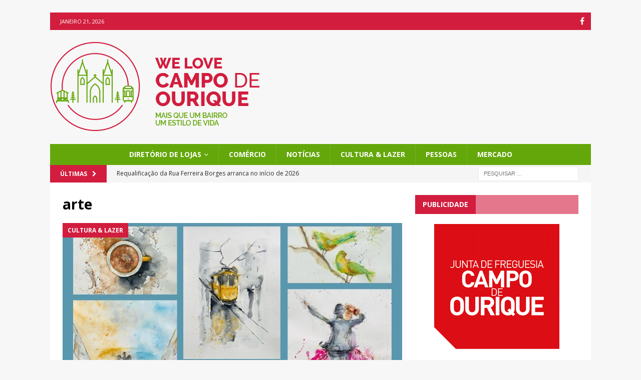

--- FILE ---
content_type: text/html; charset=UTF-8
request_url: https://welovecampodeourique.com/tag/arte/
body_size: 13553
content:
<!DOCTYPE html>
<html class="no-js mh-one-sb" lang="pt-PT">
<head>
<meta charset="UTF-8">
<meta name="viewport" content="width=device-width, initial-scale=1.0">
<link rel="profile" href="http://gmpg.org/xfn/11" />
<link rel="pingback" href="https://welovecampodeourique.com/xmlrpc.php" />
<title>Arquivo de arte - We Love Campo de Ourique</title>

<!-- This site is optimized with the Yoast SEO plugin v12.5 - https://yoast.com/wordpress/plugins/seo/ -->
<meta name="robots" content="max-snippet:-1, max-image-preview:large, max-video-preview:-1"/>
<link rel="canonical" href="https://welovecampodeourique.com/tag/arte/" />
<link rel="next" href="https://welovecampodeourique.com/tag/arte/page/2/" />
<meta property="og:locale" content="pt_PT" />
<meta property="og:type" content="object" />
<meta property="og:title" content="Arquivo de arte - We Love Campo de Ourique" />
<meta property="og:url" content="https://welovecampodeourique.com/tag/arte/" />
<meta property="og:site_name" content="We Love Campo de Ourique" />
<meta name="twitter:card" content="summary_large_image" />
<meta name="twitter:title" content="Arquivo de arte - We Love Campo de Ourique" />
<script type='application/ld+json' class='yoast-schema-graph yoast-schema-graph--main'>{"@context":"https://schema.org","@graph":[{"@type":"WebSite","@id":"https://welovecampodeourique.com/#website","url":"https://welovecampodeourique.com/","name":"We Love Campo de Ourique","potentialAction":{"@type":"SearchAction","target":"https://welovecampodeourique.com/?s={search_term_string}","query-input":"required name=search_term_string"}},{"@type":"CollectionPage","@id":"https://welovecampodeourique.com/tag/arte/#webpage","url":"https://welovecampodeourique.com/tag/arte/","inLanguage":"pt-PT","name":"Arquivo de arte - We Love Campo de Ourique","isPartOf":{"@id":"https://welovecampodeourique.com/#website"}}]}</script>
<!-- / Yoast SEO plugin. -->

<link rel='dns-prefetch' href='//fonts.googleapis.com' />
<link rel='dns-prefetch' href='//s.w.org' />
<link rel="alternate" type="application/rss+xml" title="We Love Campo de Ourique &raquo; Feed" href="https://welovecampodeourique.com/feed/" />
<link rel="alternate" type="application/rss+xml" title="We Love Campo de Ourique &raquo; Feed de comentários" href="https://welovecampodeourique.com/comments/feed/" />
<link rel="alternate" type="application/rss+xml" title="Feed de etiquetas We Love Campo de Ourique &raquo; arte" href="https://welovecampodeourique.com/tag/arte/feed/" />
		<script type="text/javascript">
			window._wpemojiSettings = {"baseUrl":"https:\/\/s.w.org\/images\/core\/emoji\/12.0.0-1\/72x72\/","ext":".png","svgUrl":"https:\/\/s.w.org\/images\/core\/emoji\/12.0.0-1\/svg\/","svgExt":".svg","source":{"concatemoji":"https:\/\/welovecampodeourique.com\/wp-includes\/js\/wp-emoji-release.min.js?ver=5.3.20"}};
			!function(e,a,t){var n,r,o,i=a.createElement("canvas"),p=i.getContext&&i.getContext("2d");function s(e,t){var a=String.fromCharCode;p.clearRect(0,0,i.width,i.height),p.fillText(a.apply(this,e),0,0);e=i.toDataURL();return p.clearRect(0,0,i.width,i.height),p.fillText(a.apply(this,t),0,0),e===i.toDataURL()}function c(e){var t=a.createElement("script");t.src=e,t.defer=t.type="text/javascript",a.getElementsByTagName("head")[0].appendChild(t)}for(o=Array("flag","emoji"),t.supports={everything:!0,everythingExceptFlag:!0},r=0;r<o.length;r++)t.supports[o[r]]=function(e){if(!p||!p.fillText)return!1;switch(p.textBaseline="top",p.font="600 32px Arial",e){case"flag":return s([127987,65039,8205,9895,65039],[127987,65039,8203,9895,65039])?!1:!s([55356,56826,55356,56819],[55356,56826,8203,55356,56819])&&!s([55356,57332,56128,56423,56128,56418,56128,56421,56128,56430,56128,56423,56128,56447],[55356,57332,8203,56128,56423,8203,56128,56418,8203,56128,56421,8203,56128,56430,8203,56128,56423,8203,56128,56447]);case"emoji":return!s([55357,56424,55356,57342,8205,55358,56605,8205,55357,56424,55356,57340],[55357,56424,55356,57342,8203,55358,56605,8203,55357,56424,55356,57340])}return!1}(o[r]),t.supports.everything=t.supports.everything&&t.supports[o[r]],"flag"!==o[r]&&(t.supports.everythingExceptFlag=t.supports.everythingExceptFlag&&t.supports[o[r]]);t.supports.everythingExceptFlag=t.supports.everythingExceptFlag&&!t.supports.flag,t.DOMReady=!1,t.readyCallback=function(){t.DOMReady=!0},t.supports.everything||(n=function(){t.readyCallback()},a.addEventListener?(a.addEventListener("DOMContentLoaded",n,!1),e.addEventListener("load",n,!1)):(e.attachEvent("onload",n),a.attachEvent("onreadystatechange",function(){"complete"===a.readyState&&t.readyCallback()})),(n=t.source||{}).concatemoji?c(n.concatemoji):n.wpemoji&&n.twemoji&&(c(n.twemoji),c(n.wpemoji)))}(window,document,window._wpemojiSettings);
		</script>
		<style type="text/css">
img.wp-smiley,
img.emoji {
	display: inline !important;
	border: none !important;
	box-shadow: none !important;
	height: 1em !important;
	width: 1em !important;
	margin: 0 .07em !important;
	vertical-align: -0.1em !important;
	background: none !important;
	padding: 0 !important;
}
</style>
	<link rel='stylesheet' id='wp-block-library-css'  href='https://welovecampodeourique.com/wp-includes/css/dist/block-library/style.min.css?ver=5.3.20' type='text/css' media='all' />
<link rel='stylesheet' id='banner-list-block-css'  href='https://welovecampodeourique.com/wp-content/plugins/custom-banners/blocks/banner-list/style.css?ver=1573644644' type='text/css' media='all' />
<link rel='stylesheet' id='rotating-banner-block-css'  href='https://welovecampodeourique.com/wp-content/plugins/custom-banners/blocks/rotating-banner/style.css?ver=1573644644' type='text/css' media='all' />
<link rel='stylesheet' id='single-banner-block-css'  href='https://welovecampodeourique.com/wp-content/plugins/custom-banners/blocks/single-banner/style.css?ver=1573644644' type='text/css' media='all' />
<link rel='stylesheet' id='wp-banners-css-css'  href='https://welovecampodeourique.com/wp-content/plugins/custom-banners/assets/css/wp-banners.css?ver=5.3.20' type='text/css' media='all' />
<link rel='stylesheet' id='mh-magazine-css'  href='https://welovecampodeourique.com/wp-content/themes/mh-magazine/style.css?ver=3.4.0' type='text/css' media='all' />
<link rel='stylesheet' id='mh-font-awesome-css'  href='https://welovecampodeourique.com/wp-content/themes/mh-magazine/includes/font-awesome.min.css' type='text/css' media='all' />
<link rel='stylesheet' id='mh-google-fonts-css'  href='https://fonts.googleapis.com/css?family=Open+Sans:300,400,400italic,600,700' type='text/css' media='all' />
<script type='text/javascript' src='https://welovecampodeourique.com/wp-includes/js/jquery/jquery.js?ver=1.12.4-wp'></script>
<script type='text/javascript' src='https://welovecampodeourique.com/wp-includes/js/jquery/jquery-migrate.min.js?ver=1.4.1'></script>
<script type='text/javascript' src='https://welovecampodeourique.com/wp-content/themes/mh-magazine/js/scripts.js?ver=5.3.20'></script>
<link rel='https://api.w.org/' href='https://welovecampodeourique.com/wp-json/' />
<link rel="EditURI" type="application/rsd+xml" title="RSD" href="https://welovecampodeourique.com/xmlrpc.php?rsd" />
<link rel="wlwmanifest" type="application/wlwmanifest+xml" href="https://welovecampodeourique.com/wp-includes/wlwmanifest.xml" /> 
<meta name="generator" content="WordPress 5.3.20" />
<style type="text/css" media="screen"></style><style type="text/css">.mh-ticker-item-date { display: none; }
.mh-ticker-item-cat { display: none; }
.entry-tags { display: none; }
.mh-main-nav ul { display: table; margin: 0 auto; }





</style>
<style type="text/css">
.mh-navigation li:hover, .mh-navigation ul li:hover > ul, .mh-main-nav-wrap, .mh-main-nav, .mh-social-nav li a:hover, .entry-tags li, .mh-slider-caption, .mh-widget-col-1 .mh-slider-caption, .mh-widget-col-1 .mh-posts-lineup-caption, .mh-carousel-layout1, .mh-spotlight-widget, .mh-social-widget li a, .mh-author-bio-widget, .mh-footer-widget .mh-tab-comment-excerpt, .mh-nip-item:hover .mh-nip-overlay, .mh-widget .tagcloud a, .mh-footer-widget .tagcloud a, .mh-footer, .mh-copyright-wrap, input[type=submit]:hover, #infinite-handle span:hover { background: #64a70a; }
.mh-extra-nav-bg { background: rgba(100, 167, 10, 0.2); }
.mh-slider-caption, .mh-posts-stacked-title, .mh-posts-lineup-caption { background: #64a70a; background: rgba(100, 167, 10, 0.8); }
@media screen and (max-width: 900px) { #mh-mobile .mh-slider-caption, #mh-mobile .mh-posts-lineup-caption { background: rgba(100, 167, 10, 1); } }
.slicknav_menu, .slicknav_nav ul, #mh-mobile .mh-footer-widget .mh-posts-stacked-overlay { border-color: #64a70a; }
.mh-copyright, .mh-copyright a { color: #fff; }
.mh-widget-layout4 .mh-widget-title { background: #d21d3e; background: rgba(210, 29, 62, 0.6); }
.mh-preheader, .mh-wide-layout .mh-subheader, .mh-ticker-title, .mh-main-nav li:hover, .mh-footer-nav, .slicknav_menu, .slicknav_btn, .slicknav_nav .slicknav_item:hover, .slicknav_nav a:hover, .mh-back-to-top, .mh-subheading, .entry-tags .fa, .entry-tags li:hover, .mh-widget-layout2 .mh-widget-title, .mh-widget-layout4 .mh-widget-title-inner, .mh-widget-layout4 .mh-footer-widget-title, #mh-mobile .flex-control-paging li a.flex-active, .mh-image-caption, .mh-carousel-layout1 .mh-carousel-caption, .mh-tab-button.active, .mh-tab-button.active:hover, .mh-footer-widget .mh-tab-button.active, .mh-social-widget li:hover a, .mh-footer-widget .mh-social-widget li a, .mh-footer-widget .mh-author-bio-widget, .tagcloud a:hover, .mh-widget .tagcloud a:hover, .mh-footer-widget .tagcloud a:hover, .mh-posts-stacked-meta, .page-numbers:hover, .mh-loop-pagination .current, .mh-comments-pagination .current, .pagelink, a:hover .pagelink, input[type=submit], #infinite-handle span { background: #d21d3e; }
.mh-main-nav-wrap .slicknav_nav ul, blockquote, .mh-widget-layout1 .mh-widget-title, .mh-widget-layout3 .mh-widget-title, #mh-mobile .mh-slider-caption, .mh-carousel-layout1, .mh-spotlight-widget, .mh-author-bio-widget, .mh-author-bio-title, .mh-author-bio-image-frame, .mh-video-widget, .mh-tab-buttons, .bypostauthor .mh-comment-meta, textarea:hover, input[type=text]:hover, input[type=email]:hover, input[type=tel]:hover, input[type=url]:hover { border-color: #d21d3e; }
.mh-dropcap, .mh-carousel-layout1 .flex-direction-nav a, .mh-carousel-layout2 .mh-carousel-caption, .mh-posts-digest-small-category, .mh-posts-lineup-more, .bypostauthor .mh-comment-meta-author:after, .mh-comment-meta-links .comment-reply-link:before, #respond #cancel-comment-reply-link:before { color: #d21d3e; }
</style>
<!--[if lt IE 9]>
<script src="https://welovecampodeourique.com/wp-content/themes/mh-magazine/js/css3-mediaqueries.js"></script>
<![endif]-->
        <script>

      window.OneSignal = window.OneSignal || [];

      OneSignal.push( function() {
        OneSignal.SERVICE_WORKER_UPDATER_PATH = "OneSignalSDKUpdaterWorker.js.php";
        OneSignal.SERVICE_WORKER_PATH = "OneSignalSDKWorker.js.php";
        OneSignal.SERVICE_WORKER_PARAM = { scope: '/' };

        OneSignal.setDefaultNotificationUrl("https://welovecampodeourique.com");
        var oneSignal_options = {};
        window._oneSignalInitOptions = oneSignal_options;

        oneSignal_options['wordpress'] = true;
oneSignal_options['appId'] = 'a4dcccc3-9731-4feb-a140-06c543faf7ea';
oneSignal_options['welcomeNotification'] = { };
oneSignal_options['welcomeNotification']['title'] = "";
oneSignal_options['welcomeNotification']['message'] = "";
oneSignal_options['subdomainName'] = "WeLoveCampodeOurique";
oneSignal_options['promptOptions'] = { };
oneSignal_options['promptOptions']['actionMessage'] = 'Fique a par de todas as novidades em Campo de Ourique';
oneSignal_options['promptOptions']['acceptButtonText'] = 'Continuar';
oneSignal_options['promptOptions']['cancelButtonText'] = 'Cancelar';
oneSignal_options['notifyButton'] = { };
oneSignal_options['notifyButton']['enable'] = true;
oneSignal_options['notifyButton']['position'] = 'bottom-right';
oneSignal_options['notifyButton']['theme'] = 'default';
oneSignal_options['notifyButton']['size'] = 'large';
oneSignal_options['notifyButton']['showCredit'] = true;
oneSignal_options['notifyButton']['text'] = {};
oneSignal_options['notifyButton']['text']['tip.state.unsubscribed'] = 'Assine as nossas notificações!';
oneSignal_options['notifyButton']['text']['tip.state.subscribed'] = 'Obrigado. Vamos';
                OneSignal.init(window._oneSignalInitOptions);
                OneSignal.showSlidedownPrompt();      });

      function documentInitOneSignal() {
        var oneSignal_elements = document.getElementsByClassName("OneSignal-prompt");

        var oneSignalLinkClickHandler = function(event) { OneSignal.push(['registerForPushNotifications']); event.preventDefault(); };        for(var i = 0; i < oneSignal_elements.length; i++)
          oneSignal_elements[i].addEventListener('click', oneSignalLinkClickHandler, false);
      }

      if (document.readyState === 'complete') {
           documentInitOneSignal();
      }
      else {
           window.addEventListener("load", function(event){
               documentInitOneSignal();
          });
      }
    </script>
</head>
<body id="mh-mobile" class="archive tag tag-arte tag-1283 wp-custom-logo mh-boxed-layout mh-right-sb mh-loop-layout2 mh-widget-layout4 mh-header-transparent">
<div class="mh-container mh-container-outer">
<div class="mh-header-nav-mobile clearfix"></div>
	<div class="mh-preheader">
    	<div class="mh-container mh-container-inner mh-row clearfix">
							<div class="mh-header-bar-content mh-header-bar-top-left mh-col-2-3 clearfix">
											<div class="mh-header-date mh-header-date-top">
							Janeiro 21, 2026						</div>
									</div>
										<div class="mh-header-bar-content mh-header-bar-top-right mh-col-1-3 clearfix">
											<nav class="mh-social-icons mh-social-nav mh-social-nav-top clearfix">
							<div class="menu-social-media-container"><ul id="menu-social-media" class="menu"><li id="menu-item-57" class="menu-item menu-item-type-custom menu-item-object-custom menu-item-57"><a href="https://www.facebook.com/welovecampodeourique"><i class="fa fa-mh-social"></i><span class="screen-reader-text">Facebook</span></a></li>
</ul></div>						</nav>
									</div>
					</div>
	</div>
<header class="mh-header">
	<div class="mh-container mh-container-inner clearfix">
		<div class="mh-custom-header clearfix">
<div class="mh-header-columns mh-row clearfix">
<div class="mh-col-1-1 mh-site-identity">
<div class="mh-site-logo" role="banner">
<a href="https://welovecampodeourique.com/" class="custom-logo-link" rel="home"><img width="425" height="188" src="https://welovecampodeourique.com/wp-content/uploads/2016/09/header4.png" class="custom-logo" alt="We Love Campo de Ourique" srcset="https://welovecampodeourique.com/wp-content/uploads/2016/09/header4.png 425w, https://welovecampodeourique.com/wp-content/uploads/2016/09/header4-300x133.png 300w" sizes="(max-width: 425px) 100vw, 425px" /></a></div>
</div>
</div>
</div>
	</div>
	<div class="mh-main-nav-wrap">
		<nav class="mh-navigation mh-main-nav mh-container mh-container-inner clearfix">
			<div class="menu-home-container"><ul id="menu-home" class="menu"><li id="menu-item-227" class="menu-item menu-item-type-taxonomy menu-item-object-category menu-item-has-children menu-item-227"><a href="https://welovecampodeourique.com/category/lojas/">Diretório de Lojas</a>
<ul class="sub-menu">
	<li id="menu-item-228" class="menu-item menu-item-type-taxonomy menu-item-object-category menu-item-has-children menu-item-228"><a href="https://welovecampodeourique.com/category/lojas/lojas-comes-bebes/">Comes &#038; Bebes</a>
	<ul class="sub-menu">
		<li id="menu-item-479" class="menu-item menu-item-type-post_type menu-item-object-post menu-item-479"><a href="https://welovecampodeourique.com/cafe-garden/">Café Garden</a></li>
		<li id="menu-item-6057" class="menu-item menu-item-type-post_type menu-item-object-post menu-item-6057"><a href="https://welovecampodeourique.com/fruity-fresh-market/">Fruity &#038; Fresh Market</a></li>
		<li id="menu-item-605" class="menu-item menu-item-type-post_type menu-item-object-post menu-item-605"><a href="https://welovecampodeourique.com/frutas-aurora/">Frutas Aurora</a></li>
		<li id="menu-item-3974" class="menu-item menu-item-type-post_type menu-item-object-post menu-item-3974"><a href="https://welovecampodeourique.com/frutas-companhia/">Frutas &#038; Companhia</a></li>
		<li id="menu-item-5790" class="menu-item menu-item-type-post_type menu-item-object-post menu-item-5790"><a href="https://welovecampodeourique.com/gelataria-mamma-mia/">Gelataria Mamma Mia</a></li>
		<li id="menu-item-5793" class="menu-item menu-item-type-post_type menu-item-object-post menu-item-5793"><a href="https://welovecampodeourique.com/glood/">Glood</a></li>
		<li id="menu-item-5795" class="menu-item menu-item-type-post_type menu-item-object-post menu-item-5795"><a href="https://welovecampodeourique.com/guanabara/">Guanabara</a></li>
		<li id="menu-item-1922" class="menu-item menu-item-type-post_type menu-item-object-post menu-item-1922"><a href="https://welovecampodeourique.com/la-petillante-mil-sabores-e-vinhos/">La Pétillante – Mil sabores e vinhos</a></li>
		<li id="menu-item-5898" class="menu-item menu-item-type-post_type menu-item-object-post menu-item-5898"><a href="https://welovecampodeourique.com/leonidas/">Leonidas</a></li>
		<li id="menu-item-5963" class="menu-item menu-item-type-post_type menu-item-object-post menu-item-5963"><a href="https://welovecampodeourique.com/leonidas-rato/">Leonidas – Rato</a></li>
		<li id="menu-item-5895" class="menu-item menu-item-type-post_type menu-item-object-post menu-item-5895"><a href="https://welovecampodeourique.com/kasa-dolce/">Kasa Dolce</a></li>
		<li id="menu-item-5815" class="menu-item menu-item-type-post_type menu-item-object-post menu-item-5815"><a href="https://welovecampodeourique.com/mr-pizza/">Mr.Pizza</a></li>
		<li id="menu-item-5962" class="menu-item menu-item-type-post_type menu-item-object-post menu-item-5962"><a href="https://welovecampodeourique.com/o-moco-dos-croissants/">O Moço dos Croissants</a></li>
		<li id="menu-item-4873" class="menu-item menu-item-type-post_type menu-item-object-post menu-item-4873"><a href="https://welovecampodeourique.com/patisserie-dacquoise/">Pâtisserie Dacquoise</a></li>
		<li id="menu-item-8491" class="menu-item menu-item-type-post_type menu-item-object-post menu-item-8491"><a href="https://welovecampodeourique.com/raffis-bagels/">Raffi&#8217;s Bagels</a></li>
		<li id="menu-item-5884" class="menu-item menu-item-type-post_type menu-item-object-post menu-item-5884"><a href="https://welovecampodeourique.com/santo-graal-burger-grill/">Santo Graal Burger &#038; Grill</a></li>
		<li id="menu-item-6033" class="menu-item menu-item-type-post_type menu-item-object-post menu-item-6033"><a href="https://welovecampodeourique.com/sorrisos-e-serenatas/">Sorrisos e Serenatas</a></li>
		<li id="menu-item-6038" class="menu-item menu-item-type-post_type menu-item-object-post menu-item-6038"><a href="https://welovecampodeourique.com/sublime-food-drinks/">Sublime</a></li>
		<li id="menu-item-4890" class="menu-item menu-item-type-post_type menu-item-object-post menu-item-4890"><a href="https://welovecampodeourique.com/top-xxl/">Top XXL</a></li>
	</ul>
</li>
	<li id="menu-item-229" class="menu-item menu-item-type-taxonomy menu-item-object-category menu-item-has-children menu-item-229"><a href="https://welovecampodeourique.com/category/lojas/lojas-criancas/">Bebés &#038; Crianças</a>
	<ul class="sub-menu">
		<li id="menu-item-3079" class="menu-item menu-item-type-post_type menu-item-object-post menu-item-3079"><a href="https://welovecampodeourique.com/babycool/">BabyCool</a></li>
		<li id="menu-item-3080" class="menu-item menu-item-type-post_type menu-item-object-post menu-item-3080"><a href="https://welovecampodeourique.com/bonchic/">Bonchic</a></li>
		<li id="menu-item-5783" class="menu-item menu-item-type-post_type menu-item-object-post menu-item-5783"><a href="https://welovecampodeourique.com/flexkids/">Flexa</a></li>
		<li id="menu-item-3774" class="menu-item menu-item-type-post_type menu-item-object-post menu-item-3774"><a href="https://welovecampodeourique.com/maria-dourique/">Maria d’Ourique</a></li>
		<li id="menu-item-5967" class="menu-item menu-item-type-post_type menu-item-object-post menu-item-5967"><a href="https://welovecampodeourique.com/os-patinhos/">Os Patinhos</a></li>
		<li id="menu-item-5968" class="menu-item menu-item-type-post_type menu-item-object-post menu-item-5968"><a href="https://welovecampodeourique.com/patricia-mendiluce/">Patricia Mendiluce</a></li>
		<li id="menu-item-273" class="menu-item menu-item-type-post_type menu-item-object-post menu-item-273"><a href="https://welovecampodeourique.com/po-de-talco/">Pó de Talco</a></li>
	</ul>
</li>
	<li id="menu-item-230" class="menu-item menu-item-type-taxonomy menu-item-object-category menu-item-has-children menu-item-230"><a href="https://welovecampodeourique.com/category/lojas/lojas-cultura-lazer/">Cultura &#038; Lazer</a>
	<ul class="sub-menu">
		<li id="menu-item-7439" class="menu-item menu-item-type-post_type menu-item-object-post menu-item-7439"><a href="https://welovecampodeourique.com/antiquaria-de-campo-de-ourique/">Antiquária de Campo de Ourique</a></li>
		<li id="menu-item-7437" class="menu-item menu-item-type-post_type menu-item-object-post menu-item-7437"><a href="https://welovecampodeourique.com/baoba-livraria/">BAOBÁ livraria</a></li>
		<li id="menu-item-7438" class="menu-item menu-item-type-post_type menu-item-object-post menu-item-7438"><a href="https://welovecampodeourique.com/livraria-ler/">Livraria Ler</a></li>
	</ul>
</li>
	<li id="menu-item-412" class="menu-item menu-item-type-taxonomy menu-item-object-category menu-item-has-children menu-item-412"><a href="https://welovecampodeourique.com/category/lojas/decoracao/">Decoração</a>
	<ul class="sub-menu">
		<li id="menu-item-3077" class="menu-item menu-item-type-post_type menu-item-object-post menu-item-3077"><a href="https://welovecampodeourique.com/ao-centimetro/">Ao Centímetro</a></li>
		<li id="menu-item-5977" class="menu-item menu-item-type-post_type menu-item-object-post menu-item-5977"><a href="https://welovecampodeourique.com/companhia-do-campo/">Companhia do Campo</a></li>
		<li id="menu-item-5981" class="menu-item menu-item-type-post_type menu-item-object-post menu-item-5981"><a href="https://welovecampodeourique.com/galeria-343/">Galeria 343</a></li>
		<li id="menu-item-5978" class="menu-item menu-item-type-post_type menu-item-object-post menu-item-5978"><a href="https://welovecampodeourique.com/mylla/">Mylla</a></li>
		<li id="menu-item-5979" class="menu-item menu-item-type-post_type menu-item-object-post menu-item-5979"><a href="https://welovecampodeourique.com/nomalism/">Nomalism</a></li>
		<li id="menu-item-6053" class="menu-item menu-item-type-post_type menu-item-object-post menu-item-6053"><a href="https://welovecampodeourique.com/pra-kriar/">Pra Kriar</a></li>
		<li id="menu-item-5983" class="menu-item menu-item-type-post_type menu-item-object-post menu-item-5983"><a href="https://welovecampodeourique.com/santo-condestavel-tecidos/">Santo Condestável Tecidos</a></li>
		<li id="menu-item-5980" class="menu-item menu-item-type-post_type menu-item-object-post menu-item-5980"><a href="https://welovecampodeourique.com/vintage-de-coracao/">Vintage (De Coração)</a></li>
	</ul>
</li>
	<li id="menu-item-5929" class="menu-item menu-item-type-taxonomy menu-item-object-category menu-item-has-children menu-item-5929"><a href="https://welovecampodeourique.com/category/lojas/lojas-saude-beleza/">Saúde &#038; Beleza</a>
	<ul class="sub-menu">
		<li id="menu-item-5936" class="menu-item menu-item-type-post_type menu-item-object-post menu-item-5936"><a href="https://welovecampodeourique.com/cosmetics/">@Cosmetics</a></li>
		<li id="menu-item-5960" class="menu-item menu-item-type-post_type menu-item-object-post menu-item-5960"><a href="https://welovecampodeourique.com/be-gym/">Be Gym</a></li>
		<li id="menu-item-5953" class="menu-item menu-item-type-post_type menu-item-object-post menu-item-5953"><a href="https://welovecampodeourique.com/bella-donna/">Bella Donna</a></li>
		<li id="menu-item-5946" class="menu-item menu-item-type-post_type menu-item-object-post menu-item-5946"><a href="https://welovecampodeourique.com/bodyconcept-campo-de-ourique/">BodyConcept</a></li>
		<li id="menu-item-5959" class="menu-item menu-item-type-post_type menu-item-object-post menu-item-5959"><a href="https://welovecampodeourique.com/cabeleireiro-cidalia-fatima/">Cabeleireiro Cidália &#038; Fátima</a></li>
		<li id="menu-item-5945" class="menu-item menu-item-type-post_type menu-item-object-post menu-item-5945"><a href="https://welovecampodeourique.com/centro-de-estetica-la-belle/">Centro de Estética La Belle</a></li>
		<li id="menu-item-5957" class="menu-item menu-item-type-post_type menu-item-object-post menu-item-5957"><a href="https://welovecampodeourique.com/clinica-de-podologia-doutorpe/">Clínica de Podologia DOUTORPÉ</a></li>
		<li id="menu-item-5952" class="menu-item menu-item-type-post_type menu-item-object-post menu-item-5952"><a href="https://welovecampodeourique.com/eugenio-violante-hair-art/">Eugénio Violante – Hair &#038; Art</a></li>
		<li id="menu-item-5951" class="menu-item menu-item-type-post_type menu-item-object-post menu-item-5951"><a href="https://welovecampodeourique.com/farmacia-condestavel/">Farmácia Condestável</a></li>
		<li id="menu-item-5949" class="menu-item menu-item-type-post_type menu-item-object-post menu-item-5949"><a href="https://welovecampodeourique.com/farmacia-linaida/">Farmácia Linaida</a></li>
		<li id="menu-item-5948" class="menu-item menu-item-type-post_type menu-item-object-post menu-item-5948"><a href="https://welovecampodeourique.com/farmacia-porfirio/">Farmácia Porfírio</a></li>
		<li id="menu-item-5950" class="menu-item menu-item-type-post_type menu-item-object-post menu-item-5950"><a href="https://welovecampodeourique.com/farmacia-uniao/">Farmácia União</a></li>
		<li id="menu-item-5961" class="menu-item menu-item-type-post_type menu-item-object-post menu-item-5961"><a href="https://welovecampodeourique.com/iryna-stetik-beauty/">Iryna Stetik &#038; Beauty</a></li>
		<li id="menu-item-6088" class="menu-item menu-item-type-post_type menu-item-object-post menu-item-6088"><a href="https://welovecampodeourique.com/lara-sofia-cabeleireiro-e-estetica/">Lara Sofia – Cabeleireiro e Estética</a></li>
		<li id="menu-item-5954" class="menu-item menu-item-type-post_type menu-item-object-post menu-item-5954"><a href="https://welovecampodeourique.com/luisa-fevereiro-cabelereiros/">Luísa Fevereiro Cabelereiros</a></li>
		<li id="menu-item-5958" class="menu-item menu-item-type-post_type menu-item-object-post menu-item-5958"><a href="https://welovecampodeourique.com/lux-optica-ocular/">Lux – Óptica Ocular</a></li>
		<li id="menu-item-8705" class="menu-item menu-item-type-post_type menu-item-object-post menu-item-8705"><a href="https://welovecampodeourique.com/kine-fisio-lisboa/">Kine.fisio.lisboa</a></li>
		<li id="menu-item-5955" class="menu-item menu-item-type-post_type menu-item-object-post menu-item-5955"><a href="https://welovecampodeourique.com/mario-cabeleireiros/">Mário Cabeleireiros</a></li>
		<li id="menu-item-5944" class="menu-item menu-item-type-post_type menu-item-object-post menu-item-5944"><a href="https://welovecampodeourique.com/medidental/">Medidental</a></li>
		<li id="menu-item-5956" class="menu-item menu-item-type-post_type menu-item-object-post menu-item-5956"><a href="https://welovecampodeourique.com/natural-beauty/">Natural Beauty</a></li>
		<li id="menu-item-5943" class="menu-item menu-item-type-post_type menu-item-object-post menu-item-5943"><a href="https://welovecampodeourique.com/natur-house/">Natur House</a></li>
		<li id="menu-item-5947" class="menu-item menu-item-type-post_type menu-item-object-post menu-item-5947"><a href="https://welovecampodeourique.com/pikikos/">Pikikos</a></li>
		<li id="menu-item-6058" class="menu-item menu-item-type-post_type menu-item-object-post menu-item-6058"><a href="https://welovecampodeourique.com/smoth-sensation-clinic-and-academy-by-andresa/">Smoth Sensation, Clinic and Academy by Andresa</a></li>
	</ul>
</li>
	<li id="menu-item-5931" class="menu-item menu-item-type-taxonomy menu-item-object-category menu-item-has-children menu-item-5931"><a href="https://welovecampodeourique.com/category/lojas/lojas-servicos/">Serviços</a>
	<ul class="sub-menu">
		<li id="menu-item-5987" class="menu-item menu-item-type-post_type menu-item-object-post menu-item-5987"><a href="https://welovecampodeourique.com/atelier-isabel-tavares/">Atelier Isabel Tavares</a></li>
		<li id="menu-item-5999" class="menu-item menu-item-type-post_type menu-item-object-post menu-item-5999"><a href="https://welovecampodeourique.com/autovidreira/">Autovidreira</a></li>
		<li id="menu-item-5988" class="menu-item menu-item-type-post_type menu-item-object-post menu-item-5988"><a href="https://welovecampodeourique.com/avipeixe/">Avipeixe</a></li>
		<li id="menu-item-6046" class="menu-item menu-item-type-post_type menu-item-object-post menu-item-6046"><a href="https://welovecampodeourique.com/barbearia-do-bairro/">Barbearia do Bairro</a></li>
		<li id="menu-item-5991" class="menu-item menu-item-type-post_type menu-item-object-post menu-item-5991"><a href="https://welovecampodeourique.com/bestravel/">Bestravel</a></li>
		<li id="menu-item-6002" class="menu-item menu-item-type-post_type menu-item-object-post menu-item-6002"><a href="https://welovecampodeourique.com/entre-as/">Entre AS</a></li>
		<li id="menu-item-6051" class="menu-item menu-item-type-post_type menu-item-object-post menu-item-6051"><a href="https://welovecampodeourique.com/era-campo-de-ouriqueamoreiras/">ERA Campo de Ourique/Amoreiras</a></li>
		<li id="menu-item-7436" class="menu-item menu-item-type-post_type menu-item-object-post menu-item-7436"><a href="https://welovecampodeourique.com/escola-de-artes-em-movimento/">Escola de Artes em Movimento</a></li>
		<li id="menu-item-5933" class="menu-item menu-item-type-post_type menu-item-object-post menu-item-5933"><a href="https://welovecampodeourique.com/espaco-simbolico/">Espaço Simbólico</a></li>
		<li id="menu-item-5990" class="menu-item menu-item-type-post_type menu-item-object-post menu-item-5990"><a href="https://welovecampodeourique.com/ginasio-da-educacao-da-vinci/">Ginásio da Educação Da Vinci</a></li>
		<li id="menu-item-6001" class="menu-item menu-item-type-post_type menu-item-object-post menu-item-6001"><a href="https://welovecampodeourique.com/loja-cantabai-maugi/">Loja Cantabai Maugi</a></li>
		<li id="menu-item-5992" class="menu-item menu-item-type-post_type menu-item-object-post menu-item-5992"><a href="https://welovecampodeourique.com/oficina-do-restauro/">Oficina do Restauro</a></li>
		<li id="menu-item-5993" class="menu-item menu-item-type-post_type menu-item-object-post menu-item-5993"><a href="https://welovecampodeourique.com/oficina-didactica/">Oficina Didáctica</a></li>
		<li id="menu-item-5997" class="menu-item menu-item-type-post_type menu-item-object-post menu-item-5997"><a href="https://welovecampodeourique.com/paka-party/">Paka Party</a></li>
		<li id="menu-item-6000" class="menu-item menu-item-type-post_type menu-item-object-post menu-item-6000"><a href="https://welovecampodeourique.com/papelaria-sonho-da-teresa/">Papelaria – Sonho da Teresa</a></li>
		<li id="menu-item-5998" class="menu-item menu-item-type-post_type menu-item-object-post menu-item-5998"><a href="https://welovecampodeourique.com/pfaff/">Pfaff</a></li>
		<li id="menu-item-8477" class="menu-item menu-item-type-post_type menu-item-object-post menu-item-8477"><a href="https://welovecampodeourique.com/petmais-creche-canina/">Petmais – Creche canina</a></li>
		<li id="menu-item-5996" class="menu-item menu-item-type-post_type menu-item-object-post menu-item-5996"><a href="https://welovecampodeourique.com/soderli/">Soderli</a></li>
		<li id="menu-item-5989" class="menu-item menu-item-type-post_type menu-item-object-post menu-item-5989"><a href="https://welovecampodeourique.com/tabacaria-garcez-nuno/">Tabacaria Garcez Nuno</a></li>
		<li id="menu-item-5995" class="menu-item menu-item-type-post_type menu-item-object-post menu-item-5995"><a href="https://welovecampodeourique.com/visit-beyond/">Visit Beyond</a></li>
	</ul>
</li>
	<li id="menu-item-5930" class="menu-item menu-item-type-taxonomy menu-item-object-category menu-item-has-children menu-item-5930"><a href="https://welovecampodeourique.com/category/lojas/lojas-moda/">Moda</a>
	<ul class="sub-menu">
		<li id="menu-item-6011" class="menu-item menu-item-type-post_type menu-item-object-post menu-item-6011"><a href="https://welovecampodeourique.com/a-galeria-de-joias/">A Galeria de Jóias</a></li>
		<li id="menu-item-6012" class="menu-item menu-item-type-post_type menu-item-object-post menu-item-6012"><a href="https://welovecampodeourique.com/be-vintage/">Be Vintage</a></li>
		<li id="menu-item-6055" class="menu-item menu-item-type-post_type menu-item-object-post menu-item-6055"><a href="https://welovecampodeourique.com/chocolate-gengibre/">Chocolate &#038; Gengibre</a></li>
		<li id="menu-item-6014" class="menu-item menu-item-type-post_type menu-item-object-post menu-item-6014"><a href="https://welovecampodeourique.com/du-chic-a-vendre/">Du Chic à Vendre</a></li>
		<li id="menu-item-6021" class="menu-item menu-item-type-post_type menu-item-object-post menu-item-6021"><a href="https://welovecampodeourique.com/etc-e-roupa/">Etc. e roupa</a></li>
		<li id="menu-item-6006" class="menu-item menu-item-type-post_type menu-item-object-post menu-item-6006"><a href="https://welovecampodeourique.com/geko-bikinis/">Geko Bikinis</a></li>
		<li id="menu-item-6007" class="menu-item menu-item-type-post_type menu-item-object-post menu-item-6007"><a href="https://welovecampodeourique.com/licci-campo-de-ourique/">Licci</a></li>
		<li id="menu-item-6010" class="menu-item menu-item-type-post_type menu-item-object-post menu-item-6010"><a href="https://welovecampodeourique.com/loja-bau-segunda-mao/">Loja Baú – Segunda mão</a></li>
		<li id="menu-item-6009" class="menu-item menu-item-type-post_type menu-item-object-post menu-item-6009"><a href="https://welovecampodeourique.com/loja-solidaria-ajuda-de-mae/">Loja Solidária Ajuda de Mãe</a></li>
		<li id="menu-item-6015" class="menu-item menu-item-type-post_type menu-item-object-post menu-item-6015"><a href="https://welovecampodeourique.com/modas-bi-sexo/">Modas Bi-Sexo</a></li>
		<li id="menu-item-6022" class="menu-item menu-item-type-post_type menu-item-object-post menu-item-6022"><a href="https://welovecampodeourique.com/mummycool/">MummyCool</a></li>
		<li id="menu-item-6042" class="menu-item menu-item-type-post_type menu-item-object-post menu-item-6042"><a href="https://welovecampodeourique.com/ourivesaria-coimbra/">Ourivesaria Coimbra</a></li>
		<li id="menu-item-6016" class="menu-item menu-item-type-post_type menu-item-object-post menu-item-6016"><a href="https://welovecampodeourique.com/ourivesaria-marialva/">Ourivesaria Marialva</a></li>
		<li id="menu-item-5935" class="menu-item menu-item-type-post_type menu-item-object-post menu-item-5935"><a href="https://welovecampodeourique.com/pe-nareia/">Pé n&#8217;areia</a></li>
		<li id="menu-item-6017" class="menu-item menu-item-type-post_type menu-item-object-post menu-item-6017"><a href="https://welovecampodeourique.com/sapataria-bambi/">Sapataria Bambi</a></li>
		<li id="menu-item-6018" class="menu-item menu-item-type-post_type menu-item-object-post menu-item-6018"><a href="https://welovecampodeourique.com/shop1one/">Shop1One</a></li>
		<li id="menu-item-6019" class="menu-item menu-item-type-post_type menu-item-object-post menu-item-6019"><a href="https://welovecampodeourique.com/teen-girls/">Teen Girls</a></li>
		<li id="menu-item-6020" class="menu-item menu-item-type-post_type menu-item-object-post menu-item-6020"><a href="https://welovecampodeourique.com/unikka/">Unikka</a></li>
	</ul>
</li>
</ul>
</li>
<li id="menu-item-5924" class="menu-item menu-item-type-taxonomy menu-item-object-category menu-item-5924"><a href="https://welovecampodeourique.com/category/comercio/">Comércio</a></li>
<li id="menu-item-5925" class="menu-item menu-item-type-taxonomy menu-item-object-category menu-item-5925"><a href="https://welovecampodeourique.com/category/noticias/">Notícias</a></li>
<li id="menu-item-5926" class="menu-item menu-item-type-taxonomy menu-item-object-category menu-item-5926"><a href="https://welovecampodeourique.com/category/cultura_lazer/">Cultura &#038; Lazer</a></li>
<li id="menu-item-5928" class="menu-item menu-item-type-taxonomy menu-item-object-category menu-item-5928"><a href="https://welovecampodeourique.com/category/pessoas/">Pessoas</a></li>
<li id="menu-item-5927" class="menu-item menu-item-type-taxonomy menu-item-object-category menu-item-5927"><a href="https://welovecampodeourique.com/category/mercado/">Mercado</a></li>
</ul></div>		</nav>
	</div>
	</header>
	<div class="mh-subheader">
		<div class="mh-container mh-container-inner mh-row clearfix">
							<div class="mh-header-bar-content mh-header-bar-bottom-left mh-col-2-3 clearfix">
											<div class="mh-header-ticker mh-header-ticker-bottom">
							<div class="mh-ticker-bottom">
			<div class="mh-ticker-title mh-ticker-title-bottom">
			Últimas<i class="fa fa-chevron-right"></i>		</div>
		<div class="mh-ticker-content mh-ticker-content-bottom">
		<ul id="mh-ticker-loop-bottom">				<li class="mh-ticker-item mh-ticker-item-bottom">
					<a href="https://welovecampodeourique.com/requalificacao-da-rua-ferreira-borges-arranca-no-inicio-de-2026/" title="Requalificação da Rua Ferreira Borges arranca no início de 2026">
						<span class="mh-ticker-item-date mh-ticker-item-date-bottom">
                        	[ Dezembro 27, 2025 ]                        </span>
						<span class="mh-ticker-item-title mh-ticker-item-title-bottom">
							Requalificação da Rua Ferreira Borges arranca no início de 2026						</span>
						<span class="mh-ticker-item-cat mh-ticker-item-cat-bottom">
							<i class="fa fa-caret-right"></i>
														Notícias						</span>
					</a>
				</li>				<li class="mh-ticker-item mh-ticker-item-bottom">
					<a href="https://welovecampodeourique.com/vote-na-melhor-montra-de-natal-de-campo-de-ourique/" title="Vote na melhor montra de Natal de Campo de Ourique">
						<span class="mh-ticker-item-date mh-ticker-item-date-bottom">
                        	[ Dezembro 16, 2025 ]                        </span>
						<span class="mh-ticker-item-title mh-ticker-item-title-bottom">
							Vote na melhor montra de Natal de Campo de Ourique						</span>
						<span class="mh-ticker-item-cat mh-ticker-item-cat-bottom">
							<i class="fa fa-caret-right"></i>
														Comércio						</span>
					</a>
				</li>				<li class="mh-ticker-item mh-ticker-item-bottom">
					<a href="https://welovecampodeourique.com/o-natal-chega-mais-cedo-a-campo-de-ourique-com-atividades-imperdiveis-no-dia-13-de-dezembro/" title="O Natal chega mais cedo a Campo de Ourique, com atividades imperdíveis">
						<span class="mh-ticker-item-date mh-ticker-item-date-bottom">
                        	[ Dezembro 11, 2025 ]                        </span>
						<span class="mh-ticker-item-title mh-ticker-item-title-bottom">
							O Natal chega mais cedo a Campo de Ourique, com atividades imperdíveis						</span>
						<span class="mh-ticker-item-cat mh-ticker-item-cat-bottom">
							<i class="fa fa-caret-right"></i>
														Notícias						</span>
					</a>
				</li>				<li class="mh-ticker-item mh-ticker-item-bottom">
					<a href="https://welovecampodeourique.com/os-bolos-da-miss-brownie-tornam-campo-de-ourique-ainda-mais-doce/" title="Os bolos da Miss Brownie tornam Campo de Ourique ainda mais doce">
						<span class="mh-ticker-item-date mh-ticker-item-date-bottom">
                        	[ Junho 20, 2024 ]                        </span>
						<span class="mh-ticker-item-title mh-ticker-item-title-bottom">
							Os bolos da Miss Brownie tornam Campo de Ourique ainda mais doce						</span>
						<span class="mh-ticker-item-cat mh-ticker-item-cat-bottom">
							<i class="fa fa-caret-right"></i>
														Comércio						</span>
					</a>
				</li>				<li class="mh-ticker-item mh-ticker-item-bottom">
					<a href="https://welovecampodeourique.com/imperial-de-campo-de-ourique-entre-as-melhores-tascas/" title="Imperial de Campo de Ourique entre as melhores tascas">
						<span class="mh-ticker-item-date mh-ticker-item-date-bottom">
                        	[ Junho 17, 2024 ]                        </span>
						<span class="mh-ticker-item-title mh-ticker-item-title-bottom">
							Imperial de Campo de Ourique entre as melhores tascas						</span>
						<span class="mh-ticker-item-cat mh-ticker-item-cat-bottom">
							<i class="fa fa-caret-right"></i>
														Comércio						</span>
					</a>
				</li>		</ul>
	</div>
</div>						</div>
									</div>
										<div class="mh-header-bar-content mh-header-bar-bottom-right mh-col-1-3 clearfix">
											<aside class="mh-header-search mh-header-search-bottom">
							<form role="search" method="get" class="search-form" action="https://welovecampodeourique.com/">
				<label>
					<span class="screen-reader-text">Pesquisar por:</span>
					<input type="search" class="search-field" placeholder="Pesquisar &hellip;" value="" name="s" />
				</label>
				<input type="submit" class="search-submit" value="Pesquisar" />
			</form>						</aside>
									</div>
					</div>
	</div>
<div class="mh-wrapper clearfix">
	<div class="mh-main clearfix">
		<div id="main-content" class="mh-loop mh-content">				<header class="page-header"><h1 class="page-title">arte</h1>				</header><article class="mh-loop-item clearfix post-10781 post type-post status-publish format-standard has-post-thumbnail hentry category-cultura_lazer tag-arte tag-biblioteca-espaco-cultural-cinema-europa tag-exposicao tag-home tag-junta-de-freguesia-de-campo-de-ourique tag-pintura">
	<div class="mh-loop-thumb">
		<a href="https://welovecampodeourique.com/exposicao-conta-a-historia-de-campo-de-ourique-atraves-da-pintura-e-da-palavra/"><img width="678" height="381" src="https://welovecampodeourique.com/wp-content/uploads/2024/03/Exposição-conta-a-história-de-Campo-de-Ourique-através-da-pintura-e-da-palavra.jpg" class="attachment-mh-magazine-content size-mh-magazine-content wp-post-image" alt="Exposição conta a história de Campo de Ourique através da pintura e da palavra" srcset="https://welovecampodeourique.com/wp-content/uploads/2024/03/Exposição-conta-a-história-de-Campo-de-Ourique-através-da-pintura-e-da-palavra.jpg 678w, https://welovecampodeourique.com/wp-content/uploads/2024/03/Exposição-conta-a-história-de-Campo-de-Ourique-através-da-pintura-e-da-palavra-300x169.jpg 300w" sizes="(max-width: 678px) 100vw, 678px" />		</a>
					<div class="mh-image-caption mh-loop-caption">
				Cultura &amp; Lazer			</div>
			</div>
	<div class="mh-loop-content clearfix">
		<header class="mh-loop-header">
			<h3 class="entry-title mh-loop-title">
				<a href="https://welovecampodeourique.com/exposicao-conta-a-historia-de-campo-de-ourique-atraves-da-pintura-e-da-palavra/" rel="bookmark">
					Exposição conta a história de Campo de Ourique através da pintura e da palavra				</a>
			</h3>
			<div class="mh-meta mh-loop-meta">
				<span class="mh-meta-author author vcard"><i class="fa fa-user"></i><a class="fn" href="https://welovecampodeourique.com/author/welovecampodeourique/">welovecampodeourique</a></span>
			</div>
		</header>
		<div class="mh-loop-excerpt">
			<div class="mh-excerpt"><p>Entre 7 de março e 6 de abril, a Biblioteca/Espaço Cultural Cinema Europa vai ter uma exposição que celebra o bairro de Campo de Ourique. &#8220;Manchas e Pulsações do Nosso Bairro&#8221; é composta por várias <a class="mh-excerpt-more" href="https://welovecampodeourique.com/exposicao-conta-a-historia-de-campo-de-ourique-atraves-da-pintura-e-da-palavra/" title="Exposição conta a história de Campo de Ourique através da pintura e da palavra">[&#8230;]</a></p>
</div>		</div>
	</div>
</article><article class="mh-loop-item clearfix post-10401 post type-post status-publish format-standard has-post-thumbnail hentry category-comercio tag-arte tag-campo-de-ourique tag-comercio tag-home tag-louqura tag-maisa tag-restaurante">
	<div class="mh-loop-thumb">
		<a href="https://welovecampodeourique.com/louqura-junta-a-boa-comida-a-arte-de-maisa-champalimaud/"><img width="678" height="381" src="https://welovecampodeourique.com/wp-content/uploads/2023/02/LouQura-junta-à-boa-comida-a-arte-de-Maísa-Champalimaud.jpg" class="attachment-mh-magazine-content size-mh-magazine-content wp-post-image" alt="LouQura junta à boa comida a arte de Maísa Champalimaud" srcset="https://welovecampodeourique.com/wp-content/uploads/2023/02/LouQura-junta-à-boa-comida-a-arte-de-Maísa-Champalimaud.jpg 678w, https://welovecampodeourique.com/wp-content/uploads/2023/02/LouQura-junta-à-boa-comida-a-arte-de-Maísa-Champalimaud-300x169.jpg 300w" sizes="(max-width: 678px) 100vw, 678px" />		</a>
					<div class="mh-image-caption mh-loop-caption">
				Comércio			</div>
			</div>
	<div class="mh-loop-content clearfix">
		<header class="mh-loop-header">
			<h3 class="entry-title mh-loop-title">
				<a href="https://welovecampodeourique.com/louqura-junta-a-boa-comida-a-arte-de-maisa-champalimaud/" rel="bookmark">
					LouQura junta à boa comida a arte de Maísa Champalimaud				</a>
			</h3>
			<div class="mh-meta mh-loop-meta">
				<span class="mh-meta-author author vcard"><i class="fa fa-user"></i><a class="fn" href="https://welovecampodeourique.com/author/welovecampodeourique/">welovecampodeourique</a></span>
			</div>
		</header>
		<div class="mh-loop-excerpt">
			<div class="mh-excerpt"><p>No LouQura, além da boa comida, agora pode também desfrutar de arte com selo de qualidade nacional. &#8220;Neste restaurante, em Campo de Ourique, pretende-se que todos se sintam em casa. Pequeno, acolhedor e de partilha <a class="mh-excerpt-more" href="https://welovecampodeourique.com/louqura-junta-a-boa-comida-a-arte-de-maisa-champalimaud/" title="LouQura junta à boa comida a arte de Maísa Champalimaud">[&#8230;]</a></p>
</div>		</div>
	</div>
</article><article class="mh-loop-item clearfix post-10393 post type-post status-publish format-standard has-post-thumbnail hentry category-cultura_lazer tag-arte tag-campo-de-ourique tag-cultura tag-estudo tag-home tag-lisboa">
	<div class="mh-loop-thumb">
		<a href="https://welovecampodeourique.com/lisboa-e-campo-de-ourique-entre-os-melhores-locais-da-europa-para-ver-arte-urbana/"><img width="678" height="381" src="https://welovecampodeourique.com/wp-content/uploads/2022/01/alfredo-marceneiro.jpg" class="attachment-mh-magazine-content size-mh-magazine-content wp-post-image" alt="Alfredo Marceneiro ganha mural em Campo de Ourique" srcset="https://welovecampodeourique.com/wp-content/uploads/2022/01/alfredo-marceneiro.jpg 678w, https://welovecampodeourique.com/wp-content/uploads/2022/01/alfredo-marceneiro-300x169.jpg 300w" sizes="(max-width: 678px) 100vw, 678px" />		</a>
					<div class="mh-image-caption mh-loop-caption">
				Cultura &amp; Lazer			</div>
			</div>
	<div class="mh-loop-content clearfix">
		<header class="mh-loop-header">
			<h3 class="entry-title mh-loop-title">
				<a href="https://welovecampodeourique.com/lisboa-e-campo-de-ourique-entre-os-melhores-locais-da-europa-para-ver-arte-urbana/" rel="bookmark">
					Lisboa e Campo de Ourique entre os melhores locais da Europa para ver arte urbana				</a>
			</h3>
			<div class="mh-meta mh-loop-meta">
				<span class="mh-meta-author author vcard"><i class="fa fa-user"></i><a class="fn" href="https://welovecampodeourique.com/author/welovecampodeourique/">welovecampodeourique</a></span>
			</div>
		</header>
		<div class="mh-loop-excerpt">
			<div class="mh-excerpt"><p>Lisboa foi escolhida como um dos melhores cinco locais na Europa para ver arte urbana, isto segundo um estudo desenvolvido pela Radical Storage, que teve como base os dados da Street Art Cities, do Google <a class="mh-excerpt-more" href="https://welovecampodeourique.com/lisboa-e-campo-de-ourique-entre-os-melhores-locais-da-europa-para-ver-arte-urbana/" title="Lisboa e Campo de Ourique entre os melhores locais da Europa para ver arte urbana">[&#8230;]</a></p>
</div>		</div>
	</div>
</article><article class="mh-loop-item clearfix post-10082 post type-post status-publish format-standard has-post-thumbnail hentry category-comercio tag-arte tag-cicero tag-comercio tag-galeria tag-home tag-restaurante">
	<div class="mh-loop-thumb">
		<a href="https://welovecampodeourique.com/cicero-bistrot-o-projeto-que-combina-gastronomia-francesa-e-arte-moderna/"><img width="678" height="381" src="https://welovecampodeourique.com/wp-content/uploads/2022/07/Cícero-Bistrot-o-projeto-que-combina-gastronomia-francesa-e-arte-moderna.jpg" class="attachment-mh-magazine-content size-mh-magazine-content wp-post-image" alt="Cícero Bistrot, o projeto que combina gastronomia francesa e arte moderna" srcset="https://welovecampodeourique.com/wp-content/uploads/2022/07/Cícero-Bistrot-o-projeto-que-combina-gastronomia-francesa-e-arte-moderna.jpg 678w, https://welovecampodeourique.com/wp-content/uploads/2022/07/Cícero-Bistrot-o-projeto-que-combina-gastronomia-francesa-e-arte-moderna-300x169.jpg 300w" sizes="(max-width: 678px) 100vw, 678px" />		</a>
					<div class="mh-image-caption mh-loop-caption">
				Comércio			</div>
			</div>
	<div class="mh-loop-content clearfix">
		<header class="mh-loop-header">
			<h3 class="entry-title mh-loop-title">
				<a href="https://welovecampodeourique.com/cicero-bistrot-o-projeto-que-combina-gastronomia-francesa-e-arte-moderna/" rel="bookmark">
					Cícero Bistrot, o projeto que combina gastronomia francesa e arte moderna				</a>
			</h3>
			<div class="mh-meta mh-loop-meta">
				<span class="mh-meta-author author vcard"><i class="fa fa-user"></i><a class="fn" href="https://welovecampodeourique.com/author/welovecampodeourique/">welovecampodeourique</a></span>
			</div>
		</header>
		<div class="mh-loop-excerpt">
			<div class="mh-excerpt"><p>Desde julho de 2022, que o número 171 da Rua Saraiva de Carvalho ganhou nova vida com a abertura do Cícero Bistrot, um espaço que alia gastronomia francesa à arte moderna. &#8220;Somos um bistrot-galeria, no <a class="mh-excerpt-more" href="https://welovecampodeourique.com/cicero-bistrot-o-projeto-que-combina-gastronomia-francesa-e-arte-moderna/" title="Cícero Bistrot, o projeto que combina gastronomia francesa e arte moderna">[&#8230;]</a></p>
</div>		</div>
	</div>
</article><article class="mh-loop-item clearfix post-9936 post type-post status-publish format-standard has-post-thumbnail hentry category-cultura_lazer tag-arte tag-cultura tag-exposicao tag-home tag-oriq">
	<div class="mh-loop-thumb">
		<a href="https://welovecampodeourique.com/oriq-com-exposicao-de-joao-paulo-sousa-ate-dia-3-de-julho/"><img width="678" height="381" src="https://welovecampodeourique.com/wp-content/uploads/2022/06/Óriq-com-exposição-de-João-Paulo-Sousa-até-dia-3-de-julho-qd.jpg" class="attachment-mh-magazine-content size-mh-magazine-content wp-post-image" alt="Óriq com exposição de João Paulo Sousa até dia 3 de julho" srcset="https://welovecampodeourique.com/wp-content/uploads/2022/06/Óriq-com-exposição-de-João-Paulo-Sousa-até-dia-3-de-julho-qd.jpg 678w, https://welovecampodeourique.com/wp-content/uploads/2022/06/Óriq-com-exposição-de-João-Paulo-Sousa-até-dia-3-de-julho-qd-300x169.jpg 300w" sizes="(max-width: 678px) 100vw, 678px" />		</a>
					<div class="mh-image-caption mh-loop-caption">
				Cultura &amp; Lazer			</div>
			</div>
	<div class="mh-loop-content clearfix">
		<header class="mh-loop-header">
			<h3 class="entry-title mh-loop-title">
				<a href="https://welovecampodeourique.com/oriq-com-exposicao-de-joao-paulo-sousa-ate-dia-3-de-julho/" rel="bookmark">
					Óriq com exposição de João Paulo Sousa até dia 3 de julho				</a>
			</h3>
			<div class="mh-meta mh-loop-meta">
				<span class="mh-meta-author author vcard"><i class="fa fa-user"></i><a class="fn" href="https://welovecampodeourique.com/author/welovecampodeourique/">welovecampodeourique</a></span>
			</div>
		</header>
		<div class="mh-loop-excerpt">
			<div class="mh-excerpt"><p>&#8220;My Own Sky&#8221; é o mais recente projeto de João Paulo Sousa, o qual pode ser visto no Óriq, situado na Rua Pereira e Sousa, 13A, em Campo de Ourique, Lisboa. &#8220;O grande objetivo deste <a class="mh-excerpt-more" href="https://welovecampodeourique.com/oriq-com-exposicao-de-joao-paulo-sousa-ate-dia-3-de-julho/" title="Óriq com exposição de João Paulo Sousa até dia 3 de julho">[&#8230;]</a></p>
</div>		</div>
	</div>
</article><article class="mh-loop-item clearfix post-9895 post type-post status-publish format-standard has-post-thumbnail hentry category-cultura_lazer tag-amoreiras tag-arte tag-centro-comercial tag-exposicao tag-home">
	<div class="mh-loop-thumb">
		<a href="https://welovecampodeourique.com/amoreiras-shopping-center-da-palco-a-expressao-artistica-urbana/"><img width="678" height="381" src="https://welovecampodeourique.com/wp-content/uploads/2022/05/Amoreiras-Shopping-Center-dá-palco-à-expressão-artística-urbana.jpg" class="attachment-mh-magazine-content size-mh-magazine-content wp-post-image" alt="Amoreiras Shopping Center dá palco à expressão artística urbana" srcset="https://welovecampodeourique.com/wp-content/uploads/2022/05/Amoreiras-Shopping-Center-dá-palco-à-expressão-artística-urbana.jpg 678w, https://welovecampodeourique.com/wp-content/uploads/2022/05/Amoreiras-Shopping-Center-dá-palco-à-expressão-artística-urbana-300x169.jpg 300w" sizes="(max-width: 678px) 100vw, 678px" />		</a>
					<div class="mh-image-caption mh-loop-caption">
				Cultura &amp; Lazer			</div>
			</div>
	<div class="mh-loop-content clearfix">
		<header class="mh-loop-header">
			<h3 class="entry-title mh-loop-title">
				<a href="https://welovecampodeourique.com/amoreiras-shopping-center-da-palco-a-expressao-artistica-urbana/" rel="bookmark">
					Amoreiras Shopping Center dá palco à expressão artística urbana				</a>
			</h3>
			<div class="mh-meta mh-loop-meta">
				<span class="mh-meta-author author vcard"><i class="fa fa-user"></i><a class="fn" href="https://welovecampodeourique.com/author/welovecampodeourique/">welovecampodeourique</a></span>
			</div>
		</header>
		<div class="mh-loop-excerpt">
			<div class="mh-excerpt"><p>De 6 de maio a 19 de junho, o Amoreiras Shopping Center vai transportar a arte urbana das ruas para dentro do shopping, dando espaço à criatividade, ao livre pensamento e à partilha entre os <a class="mh-excerpt-more" href="https://welovecampodeourique.com/amoreiras-shopping-center-da-palco-a-expressao-artistica-urbana/" title="Amoreiras Shopping Center dá palco à expressão artística urbana">[&#8230;]</a></p>
</div>		</div>
	</div>
</article><article class="mh-loop-item clearfix post-9781 post type-post status-publish format-standard has-post-thumbnail hentry category-cultura_lazer tag-ana-cristina-dias tag-arte tag-cultura tag-exposicao tag-home tag-oriq tag-ricardo-passos">
	<div class="mh-loop-thumb">
		<a href="https://welovecampodeourique.com/oriq-recebe-exposicao-de-arte-contemporanea-de-ana-cristina-dias-e-ricardo-passos/"><img width="678" height="381" src="https://welovecampodeourique.com/wp-content/uploads/2022/03/óriq-dest.jpg" class="attachment-mh-magazine-content size-mh-magazine-content wp-post-image" alt="" srcset="https://welovecampodeourique.com/wp-content/uploads/2022/03/óriq-dest.jpg 678w, https://welovecampodeourique.com/wp-content/uploads/2022/03/óriq-dest-300x169.jpg 300w" sizes="(max-width: 678px) 100vw, 678px" />		</a>
					<div class="mh-image-caption mh-loop-caption">
				Cultura &amp; Lazer			</div>
			</div>
	<div class="mh-loop-content clearfix">
		<header class="mh-loop-header">
			<h3 class="entry-title mh-loop-title">
				<a href="https://welovecampodeourique.com/oriq-recebe-exposicao-de-arte-contemporanea-de-ana-cristina-dias-e-ricardo-passos/" rel="bookmark">
					Óriq recebe exposição de arte contemporânea de Ana Cristina Dias e Ricardo Passos				</a>
			</h3>
			<div class="mh-meta mh-loop-meta">
				<span class="mh-meta-author author vcard"><i class="fa fa-user"></i><a class="fn" href="https://welovecampodeourique.com/author/welovecampodeourique/">welovecampodeourique</a></span>
			</div>
		</header>
		<div class="mh-loop-excerpt">
			<div class="mh-excerpt"><p>Ana Cristina Dias e Ricardo Passos inauguram uma exposição de arte contemporânea na galeria Óriq em Campo de Ourique, a qual estará patente entre 17 de março e 3 de abril. Nesta mostra, os artistas <a class="mh-excerpt-more" href="https://welovecampodeourique.com/oriq-recebe-exposicao-de-arte-contemporanea-de-ana-cristina-dias-e-ricardo-passos/" title="Óriq recebe exposição de arte contemporânea de Ana Cristina Dias e Ricardo Passos">[&#8230;]</a></p>
</div>		</div>
	</div>
</article><article class="mh-loop-item clearfix post-9539 post type-post status-publish format-standard has-post-thumbnail hentry category-comercio tag-arte tag-cartazes tag-cultura tag-home tag-image-in-galerie tag-vintage">
	<div class="mh-loop-thumb">
		<a href="https://welovecampodeourique.com/image-in-galerie-a-galeria-que-tem-cartazes-vintage-para-decorar-a-casa/"><img width="678" height="381" src="https://welovecampodeourique.com/wp-content/uploads/2021/12/Image-in-Galerie-a-galeria-que-tem-cartazes-vintage-para-decorar-a-casa-678x381.jpg" class="attachment-mh-magazine-content size-mh-magazine-content wp-post-image" alt="Image-in Galerie, a galeria que tem cartazes vintage para decorar a casa" />		</a>
					<div class="mh-image-caption mh-loop-caption">
				Comércio			</div>
			</div>
	<div class="mh-loop-content clearfix">
		<header class="mh-loop-header">
			<h3 class="entry-title mh-loop-title">
				<a href="https://welovecampodeourique.com/image-in-galerie-a-galeria-que-tem-cartazes-vintage-para-decorar-a-casa/" rel="bookmark">
					Image-in Galerie, a galeria que tem cartazes vintage para decorar a casa				</a>
			</h3>
			<div class="mh-meta mh-loop-meta">
				<span class="mh-meta-author author vcard"><i class="fa fa-user"></i><a class="fn" href="https://welovecampodeourique.com/author/welovecampodeourique/">welovecampodeourique</a></span>
			</div>
		</header>
		<div class="mh-loop-excerpt">
			<div class="mh-excerpt"><p>A Image-in galerie é ponto de paragem obrigatória para quem procura dar um toque moderno e diferente às paredes de casa ou do escritório. Já pode ter em sua casa aquela fotografia de autor ou <a class="mh-excerpt-more" href="https://welovecampodeourique.com/image-in-galerie-a-galeria-que-tem-cartazes-vintage-para-decorar-a-casa/" title="Image-in Galerie, a galeria que tem cartazes vintage para decorar a casa">[&#8230;]</a></p>
</div>		</div>
	</div>
</article><article class="mh-loop-item clearfix post-9328 post type-post status-publish format-standard has-post-thumbnail hentry category-comercio tag-arte tag-campo-de-ourique tag-design tag-exit-art tag-home tag-remodelacao">
	<div class="mh-loop-thumb">
		<a href="https://welovecampodeourique.com/exit-art-ha-mais-de-25-anos-a-usar-a-imaginacao/"><img width="678" height="381" src="https://welovecampodeourique.com/wp-content/uploads/2021/09/exit-art-dest.jpg" class="attachment-mh-magazine-content size-mh-magazine-content wp-post-image" alt="" srcset="https://welovecampodeourique.com/wp-content/uploads/2021/09/exit-art-dest.jpg 678w, https://welovecampodeourique.com/wp-content/uploads/2021/09/exit-art-dest-300x169.jpg 300w" sizes="(max-width: 678px) 100vw, 678px" />		</a>
					<div class="mh-image-caption mh-loop-caption">
				Comércio			</div>
			</div>
	<div class="mh-loop-content clearfix">
		<header class="mh-loop-header">
			<h3 class="entry-title mh-loop-title">
				<a href="https://welovecampodeourique.com/exit-art-ha-mais-de-25-anos-a-usar-a-imaginacao/" rel="bookmark">
					Exit Art: há mais de 25 anos a usar a imaginação				</a>
			</h3>
			<div class="mh-meta mh-loop-meta">
				<span class="mh-meta-author author vcard"><i class="fa fa-user"></i><a class="fn" href="https://welovecampodeourique.com/author/welovecampodeourique/">welovecampodeourique</a></span>
			</div>
		</header>
		<div class="mh-loop-excerpt">
			<div class="mh-excerpt"><p>A história da Exit Art começou em 1995, em Campo de Ourique. &#8220;Como atelier de arquitetura, foi como resultado da diferença que surge a necessidade de criar objetos únicos, com história e da história para <a class="mh-excerpt-more" href="https://welovecampodeourique.com/exit-art-ha-mais-de-25-anos-a-usar-a-imaginacao/" title="Exit Art: há mais de 25 anos a usar a imaginação">[&#8230;]</a></p>
</div>		</div>
	</div>
</article><article class="mh-loop-item clearfix post-9301 post type-post status-publish format-standard has-post-thumbnail hentry category-cultura_lazer tag-arte tag-cultura tag-exposicao tag-home tag-oriq tag-sonia-travassos">
	<div class="mh-loop-thumb">
		<a href="https://welovecampodeourique.com/oriq-recebe-a-exposicao-desequilibrio-o-ultimo-trabalho-de-sonia-travassos/"><img width="678" height="381" src="https://welovecampodeourique.com/wp-content/uploads/2021/09/oriq-Sónia-Travassos.jpg" class="attachment-mh-magazine-content size-mh-magazine-content wp-post-image" alt="Óriq recebe a exposição Desequilíbrio, o último trabalho de Sónia Travassos" srcset="https://welovecampodeourique.com/wp-content/uploads/2021/09/oriq-Sónia-Travassos.jpg 678w, https://welovecampodeourique.com/wp-content/uploads/2021/09/oriq-Sónia-Travassos-300x169.jpg 300w" sizes="(max-width: 678px) 100vw, 678px" />		</a>
					<div class="mh-image-caption mh-loop-caption">
				Cultura &amp; Lazer			</div>
			</div>
	<div class="mh-loop-content clearfix">
		<header class="mh-loop-header">
			<h3 class="entry-title mh-loop-title">
				<a href="https://welovecampodeourique.com/oriq-recebe-a-exposicao-desequilibrio-o-ultimo-trabalho-de-sonia-travassos/" rel="bookmark">
					Óriq recebe a exposição Desequilíbrio, da artista Sónia Travassos				</a>
			</h3>
			<div class="mh-meta mh-loop-meta">
				<span class="mh-meta-author author vcard"><i class="fa fa-user"></i><a class="fn" href="https://welovecampodeourique.com/author/welovecampodeourique/">welovecampodeourique</a></span>
			</div>
		</header>
		<div class="mh-loop-excerpt">
			<div class="mh-excerpt"><p>A renovada Óriq, na Rua Pereira e Sousa, nº 13A , é muito mais que uma simples sala de exposições. É um novo conceito espaço &#8220;casa galeria&#8221; onde se pode ver arte e desfrutá-la de <a class="mh-excerpt-more" href="https://welovecampodeourique.com/oriq-recebe-a-exposicao-desequilibrio-o-ultimo-trabalho-de-sonia-travassos/" title="Óriq recebe a exposição Desequilíbrio, da artista Sónia Travassos">[&#8230;]</a></p>
</div>		</div>
	</div>
</article><div class="mh-loop-pagination clearfix"><span aria-current="page" class="page-numbers current">1</span>
<a class="page-numbers" href="https://welovecampodeourique.com/tag/arte/page/2/">2</a>
<a class="next page-numbers" href="https://welovecampodeourique.com/tag/arte/page/2/">&raquo;</a></div>		</div>
			<aside class="mh-widget-col-1 mh-sidebar"><div id="singlebannerwidget-4" class="mh-widget singleBannerWidget"><h4 class="mh-widget-title"><span class="mh-widget-title-inner">Publicidade</span></h4><div class="banner_wrapper" style=""><div class="banner  banner-1360 bottom vert custom-banners-theme-default_style" style="width: auto; height: auto;"><img width="250" height="250" src="https://welovecampodeourique.com/wp-content/uploads/2017/01/logo-full-JFCO-250x250px.jpg" class="attachment-full size-full" alt="" srcset="https://welovecampodeourique.com/wp-content/uploads/2017/01/logo-full-JFCO-250x250px.jpg 250w, https://welovecampodeourique.com/wp-content/uploads/2017/01/logo-full-JFCO-250x250px-150x150.jpg 150w" sizes="(max-width: 250px) 100vw, 250px" /><a class="custom_banners_big_link"  target="_blank"  href="https://goo.gl/ht1T7j"></a></div></div></div><div id="mh_magazine_facebook_page-2" class="mh-widget mh_magazine_facebook_page"><h4 class="mh-widget-title"><span class="mh-widget-title-inner">Siga-nos</span></h4><div class="mh-magazine-facebook-page-widget">
<div class="fb-page" data-href="http://www.facebook.com/welovecampodeourique" data-width="300" data-height="500" data-hide-cover="0" data-show-facepile="1" data-show-posts="0"></div>
</div>
</div><div id="mh_magazine_posts_list-2" class="mh-widget mh_magazine_posts_list"><div class="mh-posts-list-widget mh-posts-list-hide-caption">
<article id="post-1377" class="mh-posts-list-item clearfix">
	<div class="mh-posts-list-thumb">
		<a href="https://welovecampodeourique.com/documentario-sobre-como-era-campo-de-ourique-em-1989/"><img width="326" height="245" src="https://welovecampodeourique.com/wp-content/uploads/2017/02/documentário-campo-de-ourique-326x245.jpg" class="attachment-mh-magazine-medium size-mh-magazine-medium wp-post-image" alt="" srcset="https://welovecampodeourique.com/wp-content/uploads/2017/02/documentário-campo-de-ourique-326x245.jpg 326w, https://welovecampodeourique.com/wp-content/uploads/2017/02/documentário-campo-de-ourique-80x60.jpg 80w" sizes="(max-width: 326px) 100vw, 326px" />		</a>
		<div class="mh-image-caption mh-posts-list-caption">
			Cultura &amp; Lazer		</div>
	</div>
	<div class="mh-posts-list-content clearfix">
		<header class="mh-posts-list-header">
			<h3 class="mh-posts-list-title">
				<a href="https://welovecampodeourique.com/documentario-sobre-como-era-campo-de-ourique-em-1989/" title="Documentário sobre como era Campo de Ourique&#8230; em 1989" rel="bookmark">
					Documentário sobre como era Campo de Ourique&#8230; em 1989				</a>
			</h3>
			<div class="mh-meta mh-posts-list-meta">
							</div>
		</header>
		<div class="mh-posts-list-excerpt clearfix">
			<div class="mh-excerpt"><p>Estávamos em 1989 e a RTP passava um documentário sobre Campo de Ourique, um dos bairros com mais identidade de Lisboa, situado no centro do triângulo formado pelas Amoreiras, Estrela e Prazeres. Os monumentos e <a class="mh-excerpt-more" href="https://welovecampodeourique.com/documentario-sobre-como-era-campo-de-ourique-em-1989/" title="Documentário sobre como era Campo de Ourique&#8230; em 1989">[&#8230;]</a></p>
</div>		</div>
	</div>
</article><article id="post-1081" class="mh-posts-list-item clearfix">
	<div class="mh-posts-list-thumb">
		<a href="https://welovecampodeourique.com/os-alunos-da-josefa-de-obidos-foram-dos-que-mais-progrediram/"><img width="326" height="245" src="https://welovecampodeourique.com/wp-content/uploads/2016/12/josefa-obidos-326x245.jpg" class="attachment-mh-magazine-medium size-mh-magazine-medium wp-post-image" alt="" srcset="https://welovecampodeourique.com/wp-content/uploads/2016/12/josefa-obidos-326x245.jpg 326w, https://welovecampodeourique.com/wp-content/uploads/2016/12/josefa-obidos-80x60.jpg 80w" sizes="(max-width: 326px) 100vw, 326px" />		</a>
		<div class="mh-image-caption mh-posts-list-caption">
			Notícias		</div>
	</div>
	<div class="mh-posts-list-content clearfix">
		<header class="mh-posts-list-header">
			<h3 class="mh-posts-list-title">
				<a href="https://welovecampodeourique.com/os-alunos-da-josefa-de-obidos-foram-dos-que-mais-progrediram/" title="Alunos da Josefa de Óbidos foram dos que mais progrediram" rel="bookmark">
					Alunos da Josefa de Óbidos foram dos que mais progrediram				</a>
			</h3>
			<div class="mh-meta mh-posts-list-meta">
							</div>
		</header>
		<div class="mh-posts-list-excerpt clearfix">
			<div class="mh-excerpt"><p>A Escola Josefa de Óbidos ocupa o 147.º lugar entre as melhores escolas do país no ensino básico. O director do agrupamento, Jorge Nascimento, prefere olhar para o seu “ranking alternativo”. “Afirmámos sempre um contexto <a class="mh-excerpt-more" href="https://welovecampodeourique.com/os-alunos-da-josefa-de-obidos-foram-dos-que-mais-progrediram/" title="Alunos da Josefa de Óbidos foram dos que mais progrediram">[&#8230;]</a></p>
</div>		</div>
	</div>
</article><article id="post-898" class="mh-posts-list-item clearfix">
	<div class="mh-posts-list-thumb">
		<a href="https://welovecampodeourique.com/lisboa-nomeada-para-melhor-cidade/"><img width="326" height="245" src="https://welovecampodeourique.com/wp-content/uploads/2016/12/lisboa-1-326x245.jpg" class="attachment-mh-magazine-medium size-mh-magazine-medium wp-post-image" alt="" srcset="https://welovecampodeourique.com/wp-content/uploads/2016/12/lisboa-1-326x245.jpg 326w, https://welovecampodeourique.com/wp-content/uploads/2016/12/lisboa-1-80x60.jpg 80w" sizes="(max-width: 326px) 100vw, 326px" />		</a>
		<div class="mh-image-caption mh-posts-list-caption">
			Notícias		</div>
	</div>
	<div class="mh-posts-list-content clearfix">
		<header class="mh-posts-list-header">
			<h3 class="mh-posts-list-title">
				<a href="https://welovecampodeourique.com/lisboa-nomeada-para-melhor-cidade/" title="Lisboa nomeada para Melhor Cidade" rel="bookmark">
					Lisboa nomeada para Melhor Cidade				</a>
			</h3>
			<div class="mh-meta mh-posts-list-meta">
							</div>
		</header>
		<div class="mh-posts-list-excerpt clearfix">
			<div class="mh-excerpt"><p>Lisboa está entre as nomeadas para o prémio Melhor Cidade, numa eleição levada a cabo pela revista Wallpaper. A capital portuguesa terá a concorrência de São Francisco, Shenzhen, Viena e Washington. Quanto à nomeação de Lisboa, <a class="mh-excerpt-more" href="https://welovecampodeourique.com/lisboa-nomeada-para-melhor-cidade/" title="Lisboa nomeada para Melhor Cidade">[&#8230;]</a></p>
</div>		</div>
	</div>
</article></div>
</div>	</aside>	</div>
	</div>
<div class="mh-copyright-wrap">
	<div class="mh-container mh-container-inner clearfix">
		<p class="mh-copyright">Copyright &copy; 2026 | MH Magazine WordPress Theme by <a href="http://www.mhthemes.com/" title="Premium WordPress Themes" rel="nofollow">MH Themes</a></p>
	</div>
</div>
<a href="#" class="mh-back-to-top"><i class="fa fa-chevron-up"></i></a>
</div><!-- .mh-container-outer -->
<script>
  (function(i,s,o,g,r,a,m){i['GoogleAnalyticsObject']=r;i[r]=i[r]||function(){
  (i[r].q=i[r].q||[]).push(arguments)},i[r].l=1*new Date();a=s.createElement(o),
  m=s.getElementsByTagName(o)[0];a.async=1;a.src=g;m.parentNode.insertBefore(a,m)
  })(window,document,'script','https://www.google-analytics.com/analytics.js','ga');

  ga('create', 'UA-38785163-4', 'auto');
  ga('send', 'pageview');

</script>			<div id="fb-root"></div>
			<script>
				(function(d, s, id){
					var js, fjs = d.getElementsByTagName(s)[0];
					if (d.getElementById(id)) return;
					js = d.createElement(s); js.id = id;
					js.src = "//connect.facebook.net/pt_PT/sdk.js#xfbml=1&version=v2.6";
					fjs.parentNode.insertBefore(js, fjs);
				}(document, 'script', 'facebook-jssdk'));
			</script> <script type='text/javascript' src='https://welovecampodeourique.com/wp-content/plugins/custom-banners/assets/js/jquery.cycle2.min.js?ver=5.3.20'></script>
<script type='text/javascript' src='https://welovecampodeourique.com/wp-content/plugins/custom-banners/assets/js/custom-banners.js?ver=5.3.20'></script>
<script type='text/javascript' src='https://welovecampodeourique.com/wp-includes/js/wp-embed.min.js?ver=5.3.20'></script>
<script type='text/javascript' src='https://cdn.onesignal.com/sdks/OneSignalSDK.js?ver=5.3.20' async='async'></script>
</body>
</html>